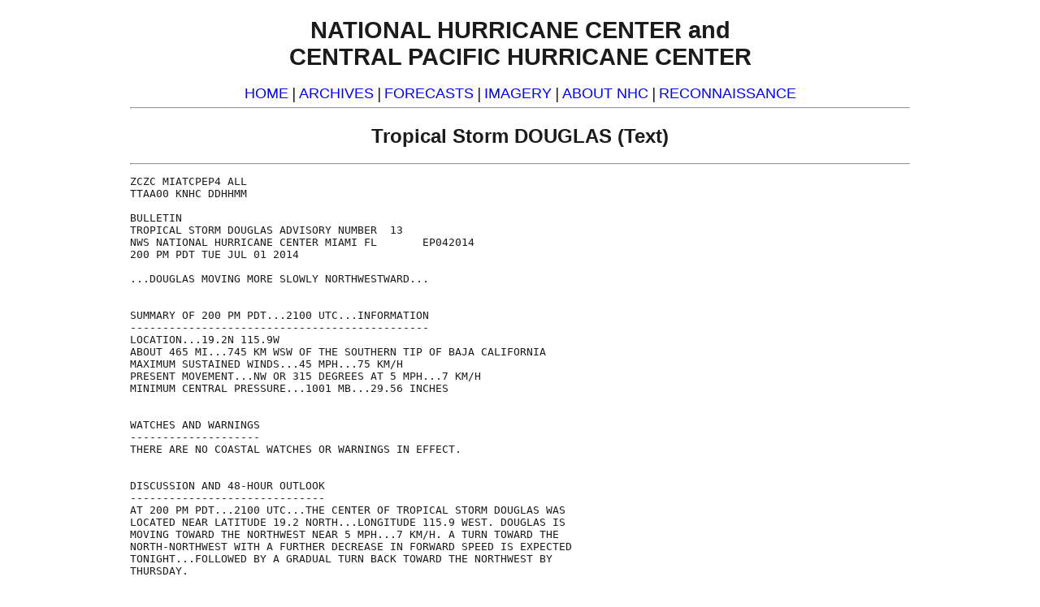

--- FILE ---
content_type: text/html; charset=UTF-8
request_url: https://www.nhc.noaa.gov/archive/2014/ep04/ep042014.public.013.shtml?text
body_size: 6718
content:




<!-- This _public page copied by nhcWeb -->

<!-- Used by archived advisories -->

  



  
<!DOCTYPE html>
<html lang="en">
<head>
    <title>Tropical Storm DOUGLAS  (text)</title>
  <meta charset="utf-8">
  <meta name="viewport" content="width=device-width, initial-scale=1.0" />
  <script async="" src="/assets/js/uswds-init.min.js"></script>
  <link rel="preload" as="style" href="/assets/css/uswds-styles-90fd8c52c5.min.css" />
  <link rel="stylesheet" href="/assets/css/uswds-styles-90fd8c52c5.min.css" type="text/css" />
  
</head>
<body class="bg-white nhc-text-only" onLoad="if (self != top) top.location = self.location">
  <!-- BEGIN Google Analytics code -->
<!-- We participate in the US government's analytics program. See the data at analytics.usa.gov. -->
<script src="//dap.digitalgov.gov/Universal-Federated-Analytics-Min.js?agency=DOC&amp;subagency=NOAA" id="_fed_an_ua_tag"></script>
<!-- END Google Analytics code -->

  <div class="grid-container">

      <h1 class="text-center">NATIONAL HURRICANE CENTER and<br>
  CENTRAL PACIFIC HURRICANE CENTER</h1>
  <div class="text-center font-sans-md">
  <a href="/?text">HOME</a> | 
  <a href="/data/?text">ARCHIVES</a> | 
  <a href="/forecast_text.shtml">FORECASTS</a> | 
  <a href="/satellite.shtml?text">IMAGERY</a> |
  <a href="/aboutintro.shtml?text">ABOUT NHC</a> | 
  <a href="/recon.php?text">RECONNAISSANCE</a>
  </div>
  <hr>

  
    <h2 align="center">Tropical Storm DOUGLAS  (Text)</h2>
    <hr>
  

  



<pre>
ZCZC MIATCPEP4 ALL
TTAA00 KNHC DDHHMM

BULLETIN
TROPICAL STORM DOUGLAS ADVISORY NUMBER  13
NWS NATIONAL HURRICANE CENTER MIAMI FL       EP042014
200 PM PDT TUE JUL 01 2014

...DOUGLAS MOVING MORE SLOWLY NORTHWESTWARD...


SUMMARY OF 200 PM PDT...2100 UTC...INFORMATION
----------------------------------------------
LOCATION...19.2N 115.9W
ABOUT 465 MI...745 KM WSW OF THE SOUTHERN TIP OF BAJA CALIFORNIA
MAXIMUM SUSTAINED WINDS...45 MPH...75 KM/H
PRESENT MOVEMENT...NW OR 315 DEGREES AT 5 MPH...7 KM/H
MINIMUM CENTRAL PRESSURE...1001 MB...29.56 INCHES


WATCHES AND WARNINGS
--------------------
THERE ARE NO COASTAL WATCHES OR WARNINGS IN EFFECT.


DISCUSSION AND 48-HOUR OUTLOOK
------------------------------
AT 200 PM PDT...2100 UTC...THE CENTER OF TROPICAL STORM DOUGLAS WAS
LOCATED NEAR LATITUDE 19.2 NORTH...LONGITUDE 115.9 WEST. DOUGLAS IS
MOVING TOWARD THE NORTHWEST NEAR 5 MPH...7 KM/H. A TURN TOWARD THE
NORTH-NORTHWEST WITH A FURTHER DECREASE IN FORWARD SPEED IS EXPECTED
TONIGHT...FOLLOWED BY A GRADUAL TURN BACK TOWARD THE NORTHWEST BY
THURSDAY.

MAXIMUM SUSTAINED WINDS ARE NEAR 45 MPH...75 KM/H...WITH HIGHER
GUSTS.  SLOW WEAKENING IS EXPECTED DURING THE NEXT DAY OR TWO...AND
DOUGLAS IS FORECAST TO BECOME A TROPICAL DEPRESSION BY THURSDAY.

TROPICAL STORM FORCE WINDS EXTEND OUTWARD UP TO 105 MILES...165 KM
FROM THE CENTER.

THE ESTIMATED MINIMUM CENTRAL PRESSURE IS 1001 MB...29.56 INCHES.


HAZARDS AFFECTING LAND
----------------------
NONE.


NEXT ADVISORY
-------------
NEXT COMPLETE ADVISORY...800 PM PDT.

$$
FORECASTER KIMBERLAIN

NNNN</pre>


  
  <!-- Standard NHC menu (text) -->
<center>
<hr>
<span class="hdr"><a id="standard-link" href="">Standard version of this page</a></span>
<script>
  document.getElementById('standard-link').href = window.location.pathname;
</script>
<hr>

    <!-- Begin search code -->
      <form method="get" action="http://search.usa.gov/search" style="margin-bottom:0; margin-top:0;">
        <input type="hidden" name="v:project" value="firstgov" />
        <label for="query">Search&nbsp;&nbsp;</label>
        <input type="text" name="query" id="query" />
        <input type="radio" name="affiliate" checked="checked" value="nws.noaa.gov" id="nws" />
        <label for="nws">NWS</label>
        <input type="radio" name="affiliate" value="noaa.gov" id="noaa" />
        <label for="noaa">All NOAA</label>
        <input type="submit" value="Go" />
      </form>
   <!-- End search code -->

<hr><p class="reg">
<b>Alternate Formats</b><br>
<a href="/aboutalternate.shtml?text">About Alternates</a> -
<a href="/signup.shtml?text">E-Mail Advisories</a> -
<a href="/aboutrss.shtml?text">RSS Feeds</a>
</p>

<p class="reg">
<b>Cyclone Forecasts</b><br>
<a href="/cyclones/?text">Latest Advisory</a> -
<a href="/archive/2011/?text">Past Advisories</a> -
<a href="/aboutnhcprod.shtml?text">About Advisories</a>
</p>

<p class="reg">
<b>Marine Forecasts</b><br>
<a href="/marine/?text">Latest Products</a> -
<a href="/abouttafbprod.shtml?text">About Marine Products</a>
</p>

<p class="reg">
<b>Tools & Data</b><br>
<a href="/satellite.shtml?text">Satellite Imagery</a> -
<a href="http://radar.weather.gov/">US Weather Radar</a> -
<a href="/recon.php?text">Aircraft Recon</a> -
<a href="/data/?text">Local Data Archive</a> -
<a href="/verification/?text">Forecast Verification</a> -
<a href="/dcmi.shtml?text">Deadliest/Costliest/Most Intense</a>
</p>

<p class="reg">
<b>Learn About Hurricanes</b><br>
<a href="/aboutnames.shtml?text">Storm Names</a>
<a href="/aboutsshws.php?text">Wind Scale</a> -
<a href="/prepare/">Prepare</a> -
<a href="/climo/?text">Climatology</a> -
<a href="/aboutgloss.shtml?text">NHC Glossary</a> -
<a href="/acronyms.shtml?text">NHC Acronyms</a> -
<a href="http://www.aoml.noaa.gov/hrd/tcfaq/tcfaqHED.html">Frequently Asked Questions</a> -
<a href="http://www.aoml.noaa.gov/hrd/">AOML Hurricane-Research Division</a>
</p>

<p class="reg">
<b>About Us</b><br>
<a href="/aboutintro.shtml?text">About NHC</a> -
<a href="/mission.shtml?text">Mission/Vision</a> -
<a href="http://www.ncep.noaa.gov">Other NCEP Centers</a> -
<a href="/aboutstaff.shtml?text">NHC Staff</a> -
<a href="/aboutvisitor.shtml?text">Visitor Information</a> -
<a href="http://www.aoml.noaa.gov/general/lib/lib1/nhclib/">NHC Library</a>
</p>

<p class="reg">
<b><a href="/contact.shtml?text">Contact Us</a></b><br>
</p>
<hr>
<!-- End of Standard NHC menu (text) -->

  <p class="gray">
  <a href="http://www.noaa.gov/">NOAA/</a>
  <a href="http://www.nws.noaa.gov/">National Weather Service</a><br>
  <a href="http://www.ncep.noaa.gov/">National Centers for Environmental Prediction</a><br>
  National Hurricane Center<br>
  11691 SW 17th Street<br>
  Miami, Florida, 33165-2149 USA<br>
  <a href="mailto:nhcwebmaster@noaa.gov"><span class="gray">nhcwebmaster@noaa.gov</span></a>
</p>
<p class="gray">
  <a href="http://www.weather.gov/disclaimer.php">Disclaimer</a> | 
  <a href="http://www.weather.gov/privacy.php">Privacy Policy</a> | 
  <a href="http://www.weather.gov/credits.php">Credits</a> | 
  <a href="http://www.weather.gov/admin.php">About Us</a> | 
  <a href="http://www.weather.gov/glossary/">Glossary</a> | 
  <a href="http://www.weather.gov/careers.php">Career Opportunities</a>
</p>
    </div> 
    <script async src="/assets/js/uswds.min.js"></script>
</body>
</html>




